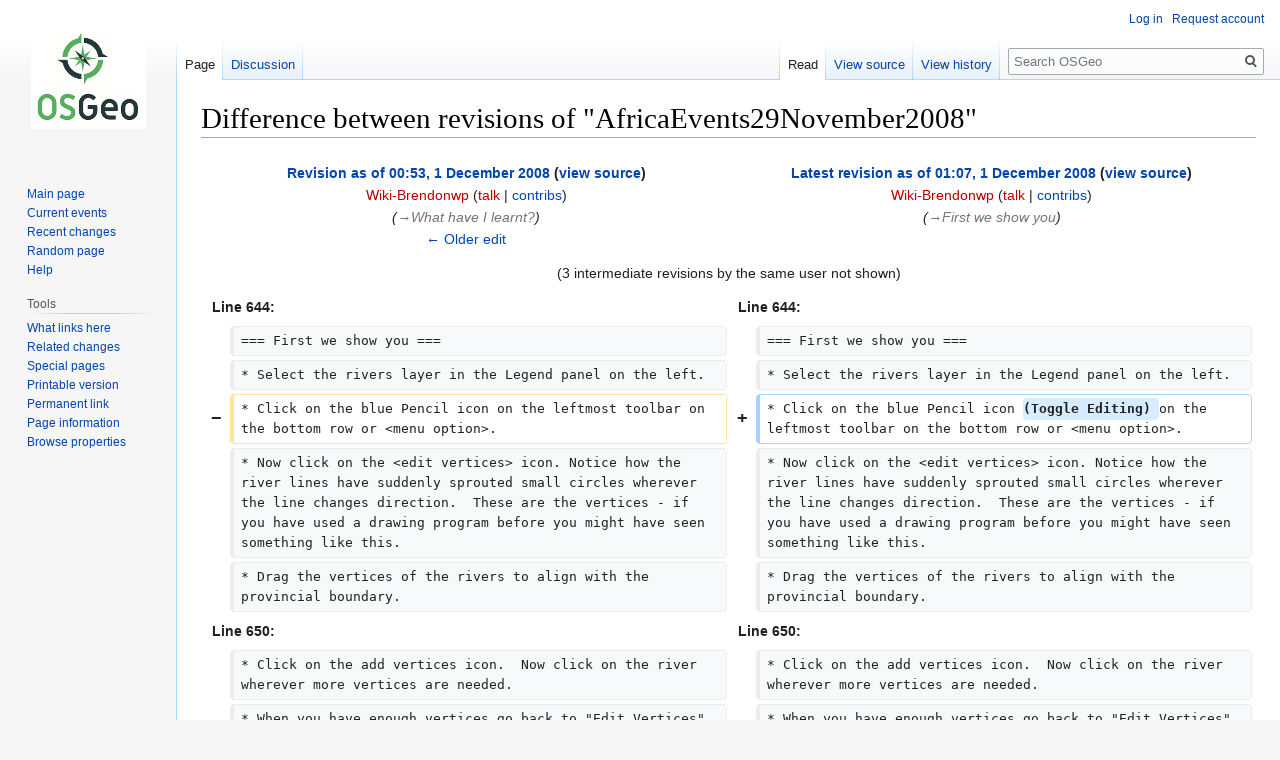

--- FILE ---
content_type: text/html; charset=UTF-8
request_url: https://wiki.osgeo.org/w/index.php?title=AfricaEvents29November2008&diff=32748&oldid=32744
body_size: 39611
content:

<!DOCTYPE html>
<html class="client-nojs" lang="en" dir="ltr">
<head>
<meta charset="UTF-8"/>
<title>Difference between revisions of "AfricaEvents29November2008" - OSGeo</title>
<script>document.documentElement.className="client-js";RLCONF={"wgBreakFrames":!1,"wgSeparatorTransformTable":["",""],"wgDigitTransformTable":["",""],"wgDefaultDateFormat":"dmy","wgMonthNames":["","January","February","March","April","May","June","July","August","September","October","November","December"],"wgRequestId":"86a7ccbc96fd78b9baf0f77a","wgCSPNonce":!1,"wgCanonicalNamespace":"","wgCanonicalSpecialPageName":!1,"wgNamespaceNumber":0,"wgPageName":"AfricaEvents29November2008","wgTitle":"AfricaEvents29November2008","wgCurRevisionId":32748,"wgRevisionId":32748,"wgArticleId":4632,"wgIsArticle":!0,"wgIsRedirect":!1,"wgAction":"view","wgUserName":null,"wgUserGroups":["*"],"wgCategories":["Africa"],"wgPageContentLanguage":"en","wgPageContentModel":"wikitext","wgRelevantPageName":"AfricaEvents29November2008","wgRelevantArticleId":4632,"wgIsProbablyEditable":!1,"wgRelevantPageIsProbablyEditable":!1,"wgRestrictionEdit":[],"wgRestrictionMove":[],"wgPageFormsTargetName":null,
"wgPageFormsAutocompleteValues":[],"wgPageFormsAutocompleteOnAllChars":!1,"wgPageFormsFieldProperties":[],"wgPageFormsCargoFields":[],"wgPageFormsDependentFields":[],"wgPageFormsCalendarValues":[],"wgPageFormsCalendarParams":[],"wgPageFormsCalendarHTML":null,"wgPageFormsGridValues":[],"wgPageFormsGridParams":[],"wgPageFormsContLangYes":null,"wgPageFormsContLangNo":null,"wgPageFormsContLangMonths":[],"wgPageFormsHeightForMinimizingInstances":800,"wgPageFormsShowOnSelect":[],"wgPageFormsScriptPath":"/w/extensions/PageForms","edgValues":null,"wgPageFormsEDSettings":null,"wgAmericanDates":!1,"srfFilteredConfig":null,"egMapsScriptPath":"/w/extensions/Maps/","egMapsDebugJS":!1,"egMapsAvailableServices":["leaflet","googlemaps3"],"egMapsLeafletLayersApiKeys":{"MapBox":"","MapQuestOpen":"","Thunderforest":"","GeoportailFrance":""},"wgDiffOldId":32744,"wgDiffNewId":32748};RLSTATE={"ext.Gravatar.avatar.styles":"ready","site.styles":"ready","noscript":"ready","user.styles":"ready","user":
"ready","user.options":"loading","mediawiki.interface.helpers.styles":"ready","mediawiki.diff.styles":"ready","skins.vector.styles.legacy":"ready","mediawiki.toc.styles":"ready","ext.smw.style":"ready","ext.smw.tooltip.styles":"ready","ext.srf.styles":"ready"};RLPAGEMODULES=["ext.smw.style","ext.smw.tooltips","site","mediawiki.page.startup","mediawiki.page.ready","mediawiki.toc","skins.vector.legacy.js"];</script>
<script>(RLQ=window.RLQ||[]).push(function(){mw.loader.implement("user.options@1hzgi",function($,jQuery,require,module){/*@nomin*/mw.user.tokens.set({"patrolToken":"+\\","watchToken":"+\\","csrfToken":"+\\"});
});});</script>
<link rel="stylesheet" href="/w/load.php?lang=en&amp;modules=ext.smw.style%7Cext.smw.tooltip.styles%7Cext.srf.styles%7Cmediawiki.diff.styles%7Cmediawiki.interface.helpers.styles%7Cmediawiki.toc.styles%7Cskins.vector.styles.legacy&amp;only=styles&amp;skin=vector"/>
<script async="" src="/w/load.php?lang=en&amp;modules=startup&amp;only=scripts&amp;raw=1&amp;skin=vector"></script>
<meta name="ResourceLoaderDynamicStyles" content=""/>
<link rel="stylesheet" href="/w/load.php?lang=en&amp;modules=site.styles&amp;only=styles&amp;skin=vector"/>
<link rel="stylesheet" href="/w/load.php?lang=en&amp;modules=ext.Gravatar.avatar.styles&amp;only=styles&amp;skin=vector&amp;version=r410j"/>
<meta name="generator" content="MediaWiki 1.35.9"/>
<meta name="robots" content="noindex,nofollow"/>
<link rel="alternate" type="application/rdf+xml" title="AfricaEvents29November2008" href="/w/index.php?title=Special:ExportRDF/AfricaEvents29November2008&amp;xmlmime=rdf"/>
<link rel="shortcut icon" href="/w/skins/common/images/favicon.ico"/>
<link rel="search" type="application/opensearchdescription+xml" href="/w/opensearch_desc.php" title="OSGeo (en)"/>
<link rel="EditURI" type="application/rsd+xml" href="//wiki.osgeo.org/w/api.php?action=rsd"/>
<link rel="license" href="http://creativecommons.org/licenses/by-sa/2.5/legalcode"/>
<!--[if lt IE 9]><script src="/w/resources/lib/html5shiv/html5shiv.js"></script><![endif]-->
</head>
<body class="mediawiki ltr sitedir-ltr mw-hide-empty-elt ns-0 ns-subject page-AfricaEvents29November2008 rootpage-AfricaEvents29November2008 skin-vector action-view skin-vector-legacy">
<div id="mw-page-base" class="noprint"></div>
<div id="mw-head-base" class="noprint"></div>
<div id="content" class="mw-body" role="main">
	<a id="top"></a>
	<div id="siteNotice" class="mw-body-content"></div>
	<div class="mw-indicators mw-body-content">
	</div>
	<h1 id="firstHeading" class="firstHeading" lang="en">Difference between revisions of "AfricaEvents29November2008"</h1>
	<div id="bodyContent" class="mw-body-content">
		<div id="siteSub" class="noprint">From OSGeo</div>
		<div id="contentSub"></div>
		<div id="contentSub2"></div>
		
		<div id="jump-to-nav"></div>
		<a class="mw-jump-link" href="#mw-head">Jump to navigation</a>
		<a class="mw-jump-link" href="#searchInput">Jump to search</a>
		<div id="mw-content-text" lang="en" dir="ltr" class="mw-content-ltr"><table class="diff diff-contentalign-left diff-editfont-monospace" data-mw="interface">
				<col class="diff-marker" />
				<col class="diff-content" />
				<col class="diff-marker" />
				<col class="diff-content" />
				<tr class="diff-title" lang="en">
				<td colspan="2" class="diff-otitle"><div id="mw-diff-otitle1"><strong><a href="/w/index.php?title=AfricaEvents29November2008&amp;oldid=32744" title="AfricaEvents29November2008">Revision as of 00:53, 1 December 2008</a> <span class="mw-diff-edit">(<a href="/w/index.php?title=AfricaEvents29November2008&amp;action=edit&amp;oldid=32744" title="AfricaEvents29November2008">view source</a>)</span></strong></div><div id="mw-diff-otitle2"><a href="/w/index.php?title=User:Wiki-Brendonwp&amp;action=edit&amp;redlink=1" class="new mw-userlink" title="User:Wiki-Brendonwp (page does not exist)"><bdi>Wiki-Brendonwp</bdi></a> <span class="mw-usertoollinks">(<a href="/w/index.php?title=User_talk:Wiki-Brendonwp&amp;action=edit&amp;redlink=1" class="new mw-usertoollinks-talk" title="User talk:Wiki-Brendonwp (page does not exist)">talk</a> | <a href="/wiki/Special:Contributions/Wiki-Brendonwp" class="mw-usertoollinks-contribs" title="Special:Contributions/Wiki-Brendonwp">contribs</a>)</span></div><div id="mw-diff-otitle3"> <span class="comment">(<span dir="auto"><span class="autocomment"><a href="#What_have_I_learnt.3F">→‎What have I learnt?</a></span></span>)</span></div><div id="mw-diff-otitle5"></div><div id="mw-diff-otitle4"><a href="/w/index.php?title=AfricaEvents29November2008&amp;diff=prev&amp;oldid=32744" title="AfricaEvents29November2008" id="differences-prevlink">← Older edit</a></div></td>
				<td colspan="2" class="diff-ntitle"><div id="mw-diff-ntitle1"><strong><a href="/w/index.php?title=AfricaEvents29November2008&amp;oldid=32748" title="AfricaEvents29November2008">Latest revision as of 01:07, 1 December 2008</a> <span class="mw-diff-edit">(<a href="/w/index.php?title=AfricaEvents29November2008&amp;action=edit" title="AfricaEvents29November2008">view source</a>)</span> </strong></div><div id="mw-diff-ntitle2"><a href="/w/index.php?title=User:Wiki-Brendonwp&amp;action=edit&amp;redlink=1" class="new mw-userlink" title="User:Wiki-Brendonwp (page does not exist)"><bdi>Wiki-Brendonwp</bdi></a> <span class="mw-usertoollinks">(<a href="/w/index.php?title=User_talk:Wiki-Brendonwp&amp;action=edit&amp;redlink=1" class="new mw-usertoollinks-talk" title="User talk:Wiki-Brendonwp (page does not exist)">talk</a> | <a href="/wiki/Special:Contributions/Wiki-Brendonwp" class="mw-usertoollinks-contribs" title="Special:Contributions/Wiki-Brendonwp">contribs</a>)</span> </div><div id="mw-diff-ntitle3"> <span class="comment">(<span dir="auto"><span class="autocomment"><a href="#First_we_show_you">→‎First we show you</a></span></span>)</span></div><div id="mw-diff-ntitle5"></div><div id="mw-diff-ntitle4"> </div></td>
				</tr><tr><td colspan="4" class="diff-multi" lang="en">(3 intermediate revisions by the same user not shown)</td></tr><tr><td colspan="2" class="diff-lineno" id="mw-diff-left-l644" >Line 644:</td>
<td colspan="2" class="diff-lineno">Line 644:</td></tr>
<tr><td class='diff-marker'> </td><td class='diff-context'><div>=== First we show you ===</div></td><td class='diff-marker'> </td><td class='diff-context'><div>=== First we show you ===</div></td></tr>
<tr><td class='diff-marker'> </td><td class='diff-context'><div>* Select the rivers layer in the Legend panel on the left.</div></td><td class='diff-marker'> </td><td class='diff-context'><div>* Select the rivers layer in the Legend panel on the left.</div></td></tr>
<tr><td class='diff-marker'>−</td><td class='diff-deletedline'><div>* Click on the blue Pencil icon on the leftmost toolbar on the bottom row or &lt;menu option&gt;.   </div></td><td class='diff-marker'>+</td><td class='diff-addedline'><div>* Click on the blue Pencil icon <ins class="diffchange diffchange-inline">(Toggle Editing) </ins>on the leftmost toolbar on the bottom row or &lt;menu option&gt;.   </div></td></tr>
<tr><td class='diff-marker'> </td><td class='diff-context'><div>* Now click on the &lt;edit vertices&gt; icon. Notice how the river lines have suddenly sprouted small circles wherever the line changes direction.  These are the vertices - if you have used a drawing program before you might have seen something like this.  </div></td><td class='diff-marker'> </td><td class='diff-context'><div>* Now click on the &lt;edit vertices&gt; icon. Notice how the river lines have suddenly sprouted small circles wherever the line changes direction.  These are the vertices - if you have used a drawing program before you might have seen something like this.  </div></td></tr>
<tr><td class='diff-marker'> </td><td class='diff-context'><div>* Drag the vertices of the rivers to align with the provincial boundary.</div></td><td class='diff-marker'> </td><td class='diff-context'><div>* Drag the vertices of the rivers to align with the provincial boundary.</div></td></tr>
<tr><td colspan="2" class="diff-lineno" id="mw-diff-left-l650" >Line 650:</td>
<td colspan="2" class="diff-lineno">Line 650:</td></tr>
<tr><td class='diff-marker'> </td><td class='diff-context'><div>* Click on the add vertices icon.  Now click on the river wherever more vertices are needed.   </div></td><td class='diff-marker'> </td><td class='diff-context'><div>* Click on the add vertices icon.  Now click on the river wherever more vertices are needed.   </div></td></tr>
<tr><td class='diff-marker'> </td><td class='diff-context'><div>* When you have enough vertices go back to &quot;Edit Vertices&quot; and move them where they need to be.</div></td><td class='diff-marker'> </td><td class='diff-context'><div>* When you have enough vertices go back to &quot;Edit Vertices&quot; and move them where they need to be.</div></td></tr>
<tr><td class='diff-marker'>−</td><td class='diff-deletedline'><div>* Now save <del class="diffchange diffchange-inline">you </del>changes using <del class="diffchange diffchange-inline">&lt;&gt;</del>.</div></td><td class='diff-marker'>+</td><td class='diff-addedline'><div>* Now save <ins class="diffchange diffchange-inline">your </ins>changes using <ins class="diffchange diffchange-inline">by clicking on &quot;Toggle Editing&quot; and selecting &quot;Save&quot; on the dialog box</ins>.</div></td></tr>
<tr><td class='diff-marker'> </td><td class='diff-context'></td><td class='diff-marker'> </td><td class='diff-context'></td></tr>
<tr><td class='diff-marker'> </td><td class='diff-context'><div>=== Now You Try! ===</div></td><td class='diff-marker'> </td><td class='diff-context'><div>=== Now You Try! ===</div></td></tr>
<tr><td class='diff-marker'>−</td><td class='diff-deletedline'><div>Go to Gauteng and bring up the JPEG map sheets behind the roads.  Have a look at the roads and notice where the vectors are not aligned with the base map.  Use the <del class="diffchange diffchange-inline">edit features </del>to correct the roads vectors.</div></td><td class='diff-marker'>+</td><td class='diff-addedline'><div>Go to Gauteng and bring up the JPEG map sheets behind the roads.  Have a look at the roads and notice where the vectors are not aligned with the base map.  Use the <ins class="diffchange diffchange-inline">skills you have used </ins>to correct the roads vectors. <ins class="diffchange diffchange-inline"> Try other tools like Split Features, Move Features and other to see what they do.  </ins></div></td></tr>
<tr><td class='diff-marker'> </td><td class='diff-context'></td><td class='diff-marker'> </td><td class='diff-context'></td></tr>
<tr><td class='diff-marker'> </td><td class='diff-context'><div>Then look at the rivers and provincial boundaries again.  See if you can find another place where the two are not aligned.  Experiment with the Snapping Options under Project Properties.  Use the Measure Length tool to decide on reasonable initial tolerance values.</div></td><td class='diff-marker'> </td><td class='diff-context'><div>Then look at the rivers and provincial boundaries again.  See if you can find another place where the two are not aligned.  Experiment with the Snapping Options under Project Properties.  Use the Measure Length tool to decide on reasonable initial tolerance values.</div></td></tr>
<tr><td class='diff-marker'> </td><td class='diff-context'></td><td class='diff-marker'> </td><td class='diff-context'></td></tr>
<tr><td class='diff-marker'> </td><td class='diff-context'><div>=== What have I learned? ===</div></td><td class='diff-marker'> </td><td class='diff-context'><div>=== What have I learned? ===</div></td></tr>
<tr><td class='diff-marker'>−</td><td class='diff-deletedline'><div> </div></td><td class='diff-marker'>+</td><td class='diff-addedline'><div><ins class="diffchange diffchange-inline">You have now learned how to edit vector data in QGIS using the edit toolbar.  Editing data may not be as immediately rewarding as setting up a map onscreen or for printing, but it is important to be able to do this to get rid of errors that will spoil all the effort put into drawing up an impressive map!</ins></div></td></tr>
<tr><td class='diff-marker'> </td><td class='diff-context'></td><td class='diff-marker'> </td><td class='diff-context'></td></tr>
<tr><td class='diff-marker'> </td><td class='diff-context'><div>[[Category:Africa]]</div></td><td class='diff-marker'> </td><td class='diff-context'><div>[[Category:Africa]]</div></td></tr>
</table><hr class='diff-hr' id='mw-oldid' />
		<h2 class='diff-currentversion-title'>Latest revision as of 01:07, 1 December 2008</h2>
<div class="mw-parser-output"><p>...back to <a href="/wiki/Africa_Local_Chapter" title="Africa Local Chapter">Africa_Local_Chapter</a>
</p>
<div id="toc" class="toc" role="navigation" aria-labelledby="mw-toc-heading"><input type="checkbox" role="button" id="toctogglecheckbox" class="toctogglecheckbox" style="display:none" /><div class="toctitle" lang="en" dir="ltr"><h2 id="mw-toc-heading">Contents</h2><span class="toctogglespan"><label class="toctogglelabel" for="toctogglecheckbox"></label></span></div>
<ul>
<li class="toclevel-1 tocsection-1"><a href="#What.3F"><span class="tocnumber">1</span> <span class="toctext">What?</span></a></li>
<li class="toclevel-1 tocsection-2"><a href="#How_Much.3F"><span class="tocnumber">2</span> <span class="toctext">How Much?</span></a></li>
<li class="toclevel-1 tocsection-3"><a href="#Where.3F"><span class="tocnumber">3</span> <span class="toctext">Where?</span></a></li>
<li class="toclevel-1 tocsection-4"><a href="#When.3F"><span class="tocnumber">4</span> <span class="toctext">When?</span></a></li>
<li class="toclevel-1 tocsection-5"><a href="#Who"><span class="tocnumber">5</span> <span class="toctext">Who</span></a></li>
<li class="toclevel-1 tocsection-6"><a href="#RSVP"><span class="tocnumber">6</span> <span class="toctext">RSVP</span></a></li>
<li class="toclevel-1 tocsection-7"><a href="#QGIS_Bug_Party"><span class="tocnumber">7</span> <span class="toctext">QGIS Bug Party</span></a></li>
<li class="toclevel-1 tocsection-8"><a href="#Programme_in_a_nutshell"><span class="tocnumber">8</span> <span class="toctext">Programme in a nutshell</span></a></li>
<li class="toclevel-1 tocsection-9"><a href="#Workshop_Notes"><span class="tocnumber">9</span> <span class="toctext">Workshop Notes</span></a>
<ul>
<li class="toclevel-2 tocsection-10"><a href="#Welcome.2C_introductions_and_overview"><span class="tocnumber">9.1</span> <span class="toctext">Welcome, introductions and overview</span></a></li>
<li class="toclevel-2 tocsection-11"><a href="#Lets_make_a_map_-_First_steps_with_QGIS"><span class="tocnumber">9.2</span> <span class="toctext">Lets make a map - First steps with QGIS</span></a>
<ul>
<li class="toclevel-3 tocsection-12"><a href="#First_we_show_you"><span class="tocnumber">9.2.1</span> <span class="toctext">First we show you</span></a></li>
<li class="toclevel-3 tocsection-13"><a href="#Now_you_try.21"><span class="tocnumber">9.2.2</span> <span class="toctext">Now you try!</span></a></li>
<li class="toclevel-3 tocsection-14"><a href="#What_have_I_learned.3F"><span class="tocnumber">9.2.3</span> <span class="toctext">What have I learned?</span></a></li>
</ul>
</li>
<li class="toclevel-2 tocsection-15"><a href="#More_on_QGIS_Mapping"><span class="tocnumber">9.3</span> <span class="toctext">More on QGIS Mapping</span></a>
<ul>
<li class="toclevel-3 tocsection-16"><a href="#First_we_show_you_2"><span class="tocnumber">9.3.1</span> <span class="toctext">First we show you</span></a></li>
<li class="toclevel-3 tocsection-17"><a href="#Now_you_try.21_2"><span class="tocnumber">9.3.2</span> <span class="toctext">Now you try!</span></a></li>
<li class="toclevel-3 tocsection-18"><a href="#What_have_I_learned.3F_2"><span class="tocnumber">9.3.3</span> <span class="toctext">What have I learned?</span></a></li>
</ul>
</li>
<li class="toclevel-2 tocsection-19"><a href="#Shapefiles_shmapefiles....real_.28wo.29men_store_their_data_in_PostGIS"><span class="tocnumber">9.4</span> <span class="toctext">Shapefiles shmapefiles....real (wo)men store their data in PostGIS</span></a>
<ul>
<li class="toclevel-3 tocsection-20"><a href="#First_we_show_you_3"><span class="tocnumber">9.4.1</span> <span class="toctext">First we show you</span></a></li>
<li class="toclevel-3 tocsection-21"><a href="#Now_you_try.21_3"><span class="tocnumber">9.4.2</span> <span class="toctext">Now you try!</span></a></li>
<li class="toclevel-3 tocsection-22"><a href="#Super_duper_advanced"><span class="tocnumber">9.4.3</span> <span class="toctext">Super duper advanced</span></a></li>
<li class="toclevel-3 tocsection-23"><a href="#What_have_I_learnt.3F"><span class="tocnumber">9.4.4</span> <span class="toctext">What have I learnt?</span></a></li>
</ul>
</li>
<li class="toclevel-2 tocsection-24"><a href="#Using_PostGIS_data_from_QGIS"><span class="tocnumber">9.5</span> <span class="toctext">Using PostGIS data from QGIS</span></a>
<ul>
<li class="toclevel-3 tocsection-25"><a href="#First_we_show_you_4"><span class="tocnumber">9.5.1</span> <span class="toctext">First we show you</span></a></li>
<li class="toclevel-3 tocsection-26"><a href="#Now_you_try.21_4"><span class="tocnumber">9.5.2</span> <span class="toctext">Now you try!</span></a></li>
<li class="toclevel-3 tocsection-27"><a href="#What_have_I_learnt.3F_2"><span class="tocnumber">9.5.3</span> <span class="toctext">What have I learnt?</span></a></li>
</ul>
</li>
<li class="toclevel-2 tocsection-28"><a href="#More_on_PostGIS_Data_in_QGIS"><span class="tocnumber">9.6</span> <span class="toctext">More on PostGIS Data in QGIS</span></a>
<ul>
<li class="toclevel-3 tocsection-29"><a href="#First_we_show_you_5"><span class="tocnumber">9.6.1</span> <span class="toctext">First we show you</span></a></li>
<li class="toclevel-3 tocsection-30"><a href="#Now_you_try"><span class="tocnumber">9.6.2</span> <span class="toctext">Now you try</span></a></li>
<li class="toclevel-3 tocsection-31"><a href="#What_I_have_learnt"><span class="tocnumber">9.6.3</span> <span class="toctext">What I have learnt</span></a></li>
</ul>
</li>
<li class="toclevel-2 tocsection-32"><a href="#The_Zen_of_PostGIS_-_not_just_a_pretty_place_to_store_data.21"><span class="tocnumber">9.7</span> <span class="toctext">The Zen of PostGIS - not just a pretty place to store data!</span></a>
<ul>
<li class="toclevel-3 tocsection-33"><a href="#First_we_show_you_6"><span class="tocnumber">9.7.1</span> <span class="toctext">First we show you</span></a></li>
<li class="toclevel-3 tocsection-34"><a href="#Now_you_try.21_5"><span class="tocnumber">9.7.2</span> <span class="toctext">Now you try!</span></a></li>
<li class="toclevel-3 tocsection-35"><a href="#What_have_I_learned.3F_3"><span class="tocnumber">9.7.3</span> <span class="toctext">What have I learned?</span></a></li>
</ul>
</li>
<li class="toclevel-2 tocsection-36"><a href="#uDig"><span class="tocnumber">9.8</span> <span class="toctext">uDig</span></a>
<ul>
<li class="toclevel-3 tocsection-37"><a href="#First_we_show_you_7"><span class="tocnumber">9.8.1</span> <span class="toctext">First we show you</span></a></li>
<li class="toclevel-3 tocsection-38"><a href="#Now_you_try.21_6"><span class="tocnumber">9.8.2</span> <span class="toctext">Now you try!</span></a></li>
<li class="toclevel-3 tocsection-39"><a href="#What_have_I_learned.3F_4"><span class="tocnumber">9.8.3</span> <span class="toctext">What have I learned?</span></a></li>
</ul>
</li>
<li class="toclevel-2 tocsection-40"><a href="#GeoServer"><span class="tocnumber">9.9</span> <span class="toctext">GeoServer</span></a>
<ul>
<li class="toclevel-3 tocsection-41"><a href="#First_we_show_you_8"><span class="tocnumber">9.9.1</span> <span class="toctext">First we show you</span></a></li>
<li class="toclevel-3 tocsection-42"><a href="#Now_you_try.21_7"><span class="tocnumber">9.9.2</span> <span class="toctext">Now you try!</span></a></li>
<li class="toclevel-3 tocsection-43"><a href="#What_have_I_learned.3F_5"><span class="tocnumber">9.9.3</span> <span class="toctext">What have I learned?</span></a></li>
</ul>
</li>
<li class="toclevel-2 tocsection-44"><a href="#More_Advanced_QGIS_Use"><span class="tocnumber">9.10</span> <span class="toctext">More Advanced QGIS Use</span></a>
<ul>
<li class="toclevel-3 tocsection-45"><a href="#Quick_Qml_with_QGIS"><span class="tocnumber">9.10.1</span> <span class="toctext"><i>Quick Qml with QGIS</i></span></a></li>
<li class="toclevel-3 tocsection-46"><a href="#First_we_show_you_9"><span class="tocnumber">9.10.2</span> <span class="toctext">First we show you</span></a></li>
<li class="toclevel-3 tocsection-47"><a href="#Now_you_try.21_8"><span class="tocnumber">9.10.3</span> <span class="toctext">Now you try!</span></a></li>
<li class="toclevel-3 tocsection-48"><a href="#What_have_I_learned.3F_6"><span class="tocnumber">9.10.4</span> <span class="toctext">What have I learned?</span></a></li>
<li class="toclevel-3 tocsection-49"><a href="#Setting_Projections"><span class="tocnumber">9.10.5</span> <span class="toctext"><i>Setting Projections</i></span></a></li>
<li class="toclevel-3 tocsection-50"><a href="#First_we_show_you_10"><span class="tocnumber">9.10.6</span> <span class="toctext">First we show you</span></a></li>
<li class="toclevel-3 tocsection-51"><a href="#Now_You_Try.21_9"><span class="tocnumber">9.10.7</span> <span class="toctext">Now You Try!</span></a></li>
<li class="toclevel-3 tocsection-52"><a href="#What_have_I_learned.3F_7"><span class="tocnumber">9.10.8</span> <span class="toctext">What have I learned?</span></a></li>
<li class="toclevel-3 tocsection-53"><a href="#Editing_Vector_Data"><span class="tocnumber">9.10.9</span> <span class="toctext"><i>Editing Vector Data</i></span></a></li>
<li class="toclevel-3 tocsection-54"><a href="#First_we_show_you_11"><span class="tocnumber">9.10.10</span> <span class="toctext">First we show you</span></a></li>
<li class="toclevel-3 tocsection-55"><a href="#Now_You_Try.21_10"><span class="tocnumber">9.10.11</span> <span class="toctext">Now You Try!</span></a></li>
<li class="toclevel-3 tocsection-56"><a href="#What_have_I_learned.3F_8"><span class="tocnumber">9.10.12</span> <span class="toctext">What have I learned?</span></a></li>
</ul>
</li>
</ul>
</li>
</ul>
</div>

<h1><span id="What?"></span><span class="mw-headline" id="What.3F">What?</span></h1>
<p>Our first OSGeo local chapter meet up! We will chew the cud, show you some cool stuff and start to get people familiar with the brilliant FOSS GeoSpatial products out there!
</p><p>We'll go through installing some software and getting it to a point where you can have fun with it. 
</p>
<h1><span id="How_Much?"></span><span class="mw-headline" id="How_Much.3F">How Much?</span></h1>
<p>There will be a door charge of R50 to cover costs &amp; refreshments. That and an open mind are all you need to bring. If you're staying for the QGIS session in the afternoon you can bring your laptop (Windows, Linux or Mac!)
</p>
<h1><span id="Where?"></span><span class="mw-headline" id="Where.3F">Where?</span></h1>
<pre>St Davids Marist Inanda College
36 Rivonia Rd
Inanda
Sandton
</pre>
<p><a rel="nofollow" class="external text" href="http://www.stdavids.co.za/about_directions.asp">Map and Directions</a>
</p><p>NB: We'll be in the Prep School computer lab.
</p>
<h1><span id="When?"></span><span class="mw-headline" id="When.3F">When?</span></h1>
<ul><li>November 29th</li>
<li>Presentation and workshop segment: 9am to 12pm</li>
<li>QGIS Bug Party! 12h30 onwards</li></ul>
<h1><span class="mw-headline" id="Who">Who</span></h1>
<p>Your friendly presenters for the day will be:
</p>
<ul><li><b>Tim Sutton</b> (tim at linfiniti.com) - QGIS hacker and FOSS GIS junkie extraordinaire. Tim eats Weetbix for breakfast because it sounds like Linux. He once rewrote Nkosi Sikelela in C++ because he was feeling patriotic.</li>
<li><b>Graeme McFerren</b> - (graeme.mcferren at gmail.com) - GIS researcher and FOSS4G user. Mmm, aspire to be like Tim then.</li>
<li><b>Gavin Fleming</b> (gavinjfleming at gmail dot com) - I enjoy my daily FOSS4G fix and telling people how great it was. I'm a 'geoinformation scientist' at Mintek and love to see cutting edge and useful geospatial applications emerging.</li>
<li><b>Brendon Wolff-Piggott</b> - (brendon at integratedgeodata.co.za) - Water resources consultant and FOSS GIS enthusiast.  I wish there were more hours in the day to keep up with FOSS4G!</li></ul>
<h1><span class="mw-headline" id="RSVP">RSVP</span></h1>
<p>Let gavinjfleming at gmail dot com know if you're coming as numbers are limited. 
</p><p><br />
</p>
<h1><span class="mw-headline" id="QGIS_Bug_Party">QGIS Bug Party</span></h1>
<p>As a preview release there are still various bugs that need resolving and various elements (e.g. translation) that may be incomplete. On Saturday the 29th in Johannesburg, South Africa, members from the Africa OSGeo chapter will be holding a QGIS Bug Hunt Party. We would like to invite people from around the world to virtually participate. Each person attending will get a free copy of QGIS 1.0.0 Preview 2 absolutely free of charge! Sorry no shrink wrap copies available. Preview 2 is the second in a series of preview releases we are making before we release the Stable QGIS 1.0.0 with long term support. 
We are going to great lengths to polish up QGIS 1.0 for you (inside and out) and we really appreciate all the feedback we have received thus far. Its virtually impossible to ship any software completely bug free, but with your help we can add just a little more shine to the polish! We need your help to:
</p>
<ul><li>test on different machine configurations (bring your laptops!)</li>
<li>validate existing bugs on each platform</li>
<li>mark bugs that can no longer be replicated as ready for closure</li>
<li>create new tickets for bugs that have not been reported yet (please search first to avoid posting duplicates!)</li>
<li>mark bugs that are duplicates</li>
<li>provide additional diagnostics so that developers can replicate issues</li></ul>
<p>The idea is not to try to *fix* the bugs, but rather to do a QA session on the bugs in the bug tracker. In the process you will learn how to interact with an Open Source project the Right Way i.e. filing good quality bug reports.
</p><p>I will start off with a simple show and tell covering:
</p>
<ul><li>where to find the QGIS (and other OSGeo projects bug tracking sites)</li>
<li>creating an account so you can file non-anonymous bugs and feedback on any OSGeo project bug tracker</li>
<li>how the bug tracking system works - what the various input fields in the QGIS tracker mean</li></ul>
<p>The approach will be to start by going through any bugs that have not been revised recently, adding additional status information. If you think the bug is fixed, add a comment:
</p><p><b>Works for me now, recommend closure, &lt;Your Name&gt;</b>
</p><p>If you can replicate the bug, add a comment like:
</p><p><b>Can replicate, OS: Ubuntu 8.10, QGIS Preview 2, &lt;Your Name&gt;</b>
</p><p>Use your initiative to deal with tickets that don't fit into the categories above, following a similar approach.
</p><p><br />
After that I will turn you loose on the queue and a shiny copy of QGIS preview 2 and let you have at it. Party is over when the last man falls asleep at the keyboard! Ok probably we will finish at between 4:30pm and 5pm if my wife has anything to do with it!
</p><p><br />
We look forward to seeing you at the QGIS Bug Party!!!
</p><p><br />
</p>
<h1><span class="mw-headline" id="Programme_in_a_nutshell">Programme in a nutshell</span></h1>
<ul><li>Be there in time for a 9am start</li>
<li>Morning session: Introducing QGIS, PostGIS, GeoServer, uDig</li>
<li>Afternoon session: QGIS Bug Party</li></ul>
<p>Note: There will be frequent rest breaks and lots of time to ask questions!
</p><p><b>1. Welcome, Introduction and Overview: Starting up (5 minutes)</b>
</p><p>What am I looking at here? What do I need to do to get started?
</p><p><b>2. QGIS: Opening and viewing spatial data. Your first map. (15 minutes)</b>
</p><p>What can I look at? How do I set up a simple map?  Toolbars and Plug-ins. 
</p><p><b>3. PostGIS: Why use PostGIS? Simple example of loading data. (15 minutes)</b>
</p><p>Why use a spatial database? What does one look like? How do I populate a spatial database and where does my data live?
</p><p><b>4. QGIS: Looking at PostGIS data from QGIS.  (15 minutes)</b>
</p><p>View a PostGIS database from QGIS.  Setting up data definitions for PostGIS sources.  Loading data into PostGIS with the Spit Loader (no, please don't touch the screen!)
</p><p><b>5. PostGIS: More than a place to dump data... (15 minutes)</b>
</p><p>PostGIS is not just good for storing data, one can manipulate it too! GIS can be done inside the database, which is rather nice when you think about it.
</p><p><b>6. uDig: Why uDig?  GIS and the Web.  (15 minutes)</b>
</p><p>Getting GIS data ready for presentation on the Web! Editing SLDs.
</p><p><b>7. GeoServer: Tell everyone about it!  (15 minutes)</b>
</p><p>Displaying GIS data on the web.  Grouped WMS.  Scale-dependent rendering.
</p><p><b>8. And more QGIS.</b>
</p><p>Detail on symbology.  Topological editing. QML, SPD and Openlayers.  (15 minutes)
</p><p><b>9. Show off session</b>
</p><p>Here we can do some whizz bang demo stuff that we don't have time to do in  workshop format but that will give you some hints as to what else can be achieved.
</p><p><b>10. General</b>
</p><p>Questions and answers.  What you can do next.  Resources.  Possibly some in-depth examples based on frequent questions.  What would you like to see at future workshops?
</p><p><b>11. Your assessment of the workshop</b>
</p><p>Tell us what you thought!
</p>
<h1><span class="mw-headline" id="Workshop_Notes">Workshop Notes</span></h1>
<h2><span id="Welcome,_introductions_and_overview"></span><span class="mw-headline" id="Welcome.2C_introductions_and_overview">Welcome, introductions and overview</span></h2>
<h2><span class="mw-headline" id="Lets_make_a_map_-_First_steps_with_QGIS">Lets make a map - First steps with QGIS</span></h2>
<h3><span class="mw-headline" id="First_we_show_you">First we show you</span></h3>
<ul><li>Open QGIS using the icon on the top Gnome Panel</li>
<li>From the Layer menu, select <b>Add Vector Layer</b></li></ul>
<pre> Layer -&gt; Add Vector Layer
</pre>
<ul><li>A dialog box will appear</li>
<li>Navigate to</li></ul>
<pre> /home/workshop/gisdata/za/brits/SAExplorer/
</pre>
<ul><li>Add the following layer&#160;:</li></ul>
<pre> Provinces.shp
</pre>
<ul><li>Experiment with the <b>map navigation toolbar</b> to zoom in / out, pan, select etc features.</li>
<li>Open the <b>Layer properties dialog</b>. There are several ways you can do this:</li></ul>
<pre> 1) Select the layer in the legend and then from the menu do Layer -&gt; Properties
 or
 2) Right click on the layer in the legend and choose Properties from the context menu
 or
 3) Double click on the layer in the legend
</pre>
<ul><li>Familiarise yourself with the various panels in the vector properties dialog.</li>
<li>Select the <b>Symbology</b> tab (second from the left)</li>
<li>From the <b>Style Options</b> panel, choose a pleasing <b>fill colour</b> for the provinces then</li></ul>
<pre> Click OK
</pre>
<p>Or you can:
</p>
<ul><li>Select the <b>Legend Type</b> as <i>Unique Value</i>.</li>
<li>Set the <b>Classification field</b> to <i>PROVNAME</i></li>
<li>Click on the <b>Classify</b> button to set <b>different colours for each province</b>.</li></ul>
<pre> Click OK
</pre>
<h3><span id="Now_you_try!"></span><span class="mw-headline" id="Now_you_try.21">Now you try!</span></h3>
<p><b>Add</b> the following layers (also from the /home/workshop/gisdata/za/brits/SAExplorer/ directory)
</p>
<pre> Transport_NationalRoads.shp
 Transport_Railways.shp
 RSATowns.shp
 Dams.shp

</pre>
<p><b>Zoom and pan</b> around a little to explore your data<b></b>
<b>Symbolise</b> each layer with an appropriate colour to make the most awe inspiring map.
</p><p>Activate the <b>Identify features</b> icon on the middle toolbar to identify the attribute values associated with a spatial feature for the layer highlighted in the Legend Box.
</p><p>Activate the <b>Select Features</b> icon next to Identify Features to select one or more features.  
</p><p>Open the attribute table to view all feature attributes. Note that selected features will have highlighted rows in the attribute table.  You can do this using the neighbouring <b>Open Attribute Table</b> icon, or by selecting the Open Attribute Table option on the context menu for the layer in the legend using right-click on the mouse.
</p><p>You can also select rows in the attribute table by:
</p>
<ul><li>Left-clicking on the desired rows.</li>
<li>Using the <b>Search</b> box at the bottom-left of the form.</li>
<li>Selecting the <b>Advanced</b> button and opening the <b>Search Query Builder</b>.</li></ul>
<p>Save your project using 
</p>
<pre>File -&gt; Save
</pre>
<p>And put it into
</p>
<pre>/home/workshop/gisdata/brits.qgs
</pre>
<h3><span id="What_have_I_learned?"></span><span class="mw-headline" id="What_have_I_learned.3F">What have I learned?</span></h3>
<p>In ten minutes you now know how to <b>add vector layers</b> into QGIS, <b>pan and zoom</b> to navigate the map, and set the colour of vectors using the <b>Single Symbol</b> or <b>Unique Values</b> options in the <b>Layer Properties</b>.
</p><p>You have also learnt how to use the interactive <b>Identify</b> and <b>Select</b> functions, <b>opened attribute tables</b> and found out how to <b>search</b> them.
</p>
<h2><span class="mw-headline" id="More_on_QGIS_Mapping">More on QGIS Mapping</span></h2>
<h3><span class="mw-headline" id="First_we_show_you_2">First we show you</span></h3>
<p>Add the vector layer <b>Education_Schools2000.shp</b> from the SAExplorer directory.  Notice how dense the points are!
</p>
<ul><li>Right-click on the schools layer in the Legend frame.</li>
<li>Select <b>Properties</b></li>
<li>Select the <b>General tab</b></li>
<li>Check <b>Use scale dependent rendering</b></li>
<li>Set the maximum field to 1000000</li></ul>
<ul><li>Zoom out to view the whole country.    <b>Notice that the schools no longer appear on the map!</b></li>
<li>Now start zooming in, keeping an eye on the scale shown in the <b>scale box</b> at the bottom of the screen.</li></ul>
<pre>Notice how the schools points reappear when the scale decreases below 1:1000000

</pre>
<ul><li>From the Layer menu, select <b>Add Raster Layer</b></li></ul>
<pre> Layer -&gt; Add Raster Layer
</pre>
<ul><li>A dialog box will appear</li>
<li>Navigate to</li></ul>
<pre> /home/workshop/gisdata/za/gauteng/
</pre>
<ul><li>Add the following layer&#160;:</li></ul>
<pre>SOU-8_satellite.tif
</pre>
<p>Notice that the image is largely in shades of greyish-brown, but that a dam can be seen towards the bottom of the image. 
</p>
<ul><li>Open the Properties for the raster layer, in a similar way to that used for vector layers.</li></ul>
<pre>Layer -&gt; Properties
</pre>
<ul><li>Select the <b>Transparency</b> tab.</li>
<li>Using the slider, set transparency to 25%</li>
<li>Click OK</li></ul>
<p>Notice how the you can now see the vector layers behind the satellite image.
</p>
<h3><span id="Now_you_try!_2"></span><span class="mw-headline" id="Now_you_try.21_2">Now you try!</span></h3>
<p>If you have not already done so, add the vector layers Transport_NationalRoads.shp and Transport_Mainroads.shp from /home/workshop/gisdata/za/brits/SAExplorer.
Set scale-dependent rendering so that the national roads display at all scales, while the main roads are only shown when you are zoomed in. 
</p><p>Go to the satellite image properties, Symbology tab.  Try the different "Render as" options.  Then when you have found the one that suits you, have a look at the "Contast Enhancement" options.  Compare "No Stretch" and "Stretch to MinMax".  
</p><p>Try "Render as Single Band Grey".  Set the "Custom min/max values" radio button.  Change the Min and Max values.  Go to "Contract Enhancement" again and set it to "Stretch and Clip to MinMax", and see the effect.
</p><p>Add raster images of 1: 50 000 map sheets from " /home/workshop/gisdata/za/brits/toposheet images" 
You will need to set the Files of Type box to <b>JPEG JFIF</b> to see them, before you can select them.
Set their transparency to a value that allows you to see the vector features behind them.  Zoom in and look at how the vector features and image features match (or not!).
</p><p>Notice how you can zoom right in to vector data, and a point remains a point and a line remains a line.  When you zoom in to the satellite image it rapidly appears "blocky" compared to the 50 000 map sheets. Zoom in enough and even the map sheet raster blocks can be seen.  This is a basic difference between vector and raster data.
</p>
<h3><span id="What_have_I_learned?_2"></span><span class="mw-headline" id="What_have_I_learned.3F_2">What have I learned?</span></h3>
<p>You have learnt to set scale-dependent rendering so that data sets are displayed at appropriate scales, how to add raster data and set raster display options.
</p>
<h2><span id="Shapefiles_shmapefiles....real_(wo)men_store_their_data_in_PostGIS"></span><span class="mw-headline" id="Shapefiles_shmapefiles....real_.28wo.29men_store_their_data_in_PostGIS">Shapefiles shmapefiles....real (wo)men store their data in PostGIS</span></h2>
<h3><span class="mw-headline" id="First_we_show_you_3">First we show you</span></h3>
<ul><li><b>Create</b> a new PostgreSQL database. To do this, open the terminal application (icon to the right of Firefox icon on the top menu bar). Now at the prompt type the following command:</li></ul>
<pre> createdb workshop
</pre>
<ul><li><b>Verify</b> your database exists (once again type this into the terminal)</li></ul>
<pre> psql -l
</pre>
<ul><li>You should see something like this:</li></ul>
<pre>workshop@heron:~$ psql -l
       List of databases
  Name    |  Owner   | Encoding 
-----------+----------+----------
postgres  | postgres | UTF8
template0 | postgres | UTF8
template1 | postgres | UTF8
workshop  | workshop | UTF8
(4 rows)
</pre>
<ul><li>away from the terminal for a while - lets look at what a non-spatial, vanilla PostgreSQL database looks like. Open pgAdmin 3  (the icon with a blue elephant face)</li>
<li>Double-click on the icon that has a red cross next to some text "gis (localhost:5432)" and press OK if another screen comes up. The database cluster called gis expands and you should see two databases: 'postgres' and 'workshop'. Expand workshop -&gt; Schemas -&gt; public</li></ul>
<p>Specifically, let us look at Functions and Tables - don't look to deeply, this is just to show the differences after PostGIS is installed on the database (you will see later). Specifically, there is nothing in the db at the moment. So minimise pgAdmin and lets crack on with getting some data in!
</p>
<ul><li>Install the PostGIS spatial data extensions (again from the terminal).</li></ul>
<p><b>Hint</b> copy and paste these from the IRC channel or the wiki page!
</p>
<pre>createlang plpgsql workshop
psql workshop &lt; /usr/share/postgresql-8.3-postgis/lwpostgis.sql
psql workshop &lt; /usr/share/postgresql-8.3-postgis/spatial_ref_sys.sql
</pre>
<ul><li>Yegads! What did I just do? Firstly, you installed the <b>plpgsql</b> procedural language extensions into your PostgreSQL database. Then you ran two sql scripts which create the <b>PostGIS</b> spatial extensions to your database. You only need to do this <b>once</b> when you create a new spatial database, so don't worry about remembering those commands off by heart.</li>
<li>Lets upload a shapefile into the database....once more into the black hole (terminal window).</li></ul>
<pre>cd /home/workshop/gisdata/za/brits/SAExplorer
shp2pgsql -I -s 4326 Dams.shp dams | psql -d workshop
</pre>
<ul><li>Erk! What does that all mean? Lets break it down:</li></ul>
<pre>cd /home/workshop/gisdata/za/brits/SAExplorer - go to our data directory
shp2pgsql - an application that loads shapefiles into a PostGIS database
-I - an option to shp2pgsql telling it to create a spatial index
-s - the coordinate reference system to use, expressed as an EPSG number. 4326 is the same as Lat/Long WGS84
Dams.shp - the filename of the shapefile to load
dams - the table name that the data should be loaded into
| psql workshop - send the results of the shp2pgsql into the psql application, workshop database
</pre>
<p><br />
</p>
<ul><li>Lets take a peek inside our database now and see what we have - back to pgAdmin, click on the 'workshop' database icon and then refresh it (red/green circular arrows icon).</li></ul>
<p>Three major things to look at:
</p>
<pre>Hundreds of Functions for working with spatial data: 
* geometry constructors, 
* spatial predicates, 
* geometry editors, 
* geometry aggregators, 
* geometry accessors, 
* measurements, 
* linear referencing
* and outputting  of spatial data. 

2 important meta-tables: (expand the Tables object)
* geometry_columns (for describing the different spatial datasets) - right-click -&gt; 
* and spatial_ref_sys(a list of projections/coordinate systems and different representations thereof)
</pre>
<pre>A 'dams' table which, when expanded should show a bunch of Columns, Constraints (e.g. Primary Key), Indexes, Rules and Triggers. 
* Note the geometry type of column 'the_geom'. 
* Also note the spatial index present - this allows for optimal retrieval of data based on the spatial properties of the data.
</pre>
<h3><span id="Now_you_try!_3"></span><span class="mw-headline" id="Now_you_try.21_3">Now you try!</span></h3>
<p><b>Load</b> the following layers (also from the /home/workshop/gisdata/za/brits/SAExplorer/ directory)
</p>
<pre>Hydrology_DWAFRivers.shp -&gt; call the table 'rivers'
Transport_Mainroads.shp -&gt; call the table 'roads'
ProvincialBoundary.shp -&gt; call the table 'provinces'
</pre>
<p>And to show that this can scale a bit, let us load in the background a dataset of over 350 000 points (which we will use a bit later)
</p>
<pre>* cd /home/workshop/gisdata/za/fire/modis_af/
* shp2pgsql -I -s 4326 modis_af.shp fires | psql -d workshop  &amp;&gt; /dev/null (puts output into background)
* shp2pgsql -I -s -D 4326 modis_af.shp fires | psql -d workshop (simpler and faster)
</pre>
<h3><span class="mw-headline" id="Super_duper_advanced">Super duper advanced</span></h3>
<p>What if I want to load a batch of shapefiles in a directory in 1 go? Try this nifty bash script one liner!
</p>
<pre>for FILE in `ls *.shp`; do TABLE=`echo $FILE | sed 's/\.shp//g'`; echo $TABLE;shp2pgsql -I -s 4326 $FILE $TABLE | psql -d workshop; done
</pre>
<p><br />
This takes a while so lets move on.
</p>
<h3><span id="What_have_I_learnt?"></span><span class="mw-headline" id="What_have_I_learnt.3F">What have I learnt?</span></h3>
<ul><li>PostgreSQL is an enterprise-ready relational database management system - and it's Free and Open Source Software</li>
<li>You can create a new database using the <b>createdb</b> command.</li>
<li><b>PostGIS</b> is a add-on to PostgreSQL that lets you store spatial data and carry out spatial analysis within the database.</li>
<li>In order to set up PostGIS you need to run a couple of SQL scripts</li>
<li><b>shp2pgsql</b> is a command line application that lets you load shapefiles into your spatial datastore</li></ul>
<h2><span class="mw-headline" id="Using_PostGIS_data_from_QGIS">Using PostGIS data from QGIS</span></h2>
<h3><span class="mw-headline" id="First_we_show_you_4">First we show you</span></h3>
<p>Once your data is in PostGIS, its easy to share across your organisation. Because it's in a database you get row level locking (instead of file locking in a shapefile), so many users can be editing and viewing data at the same time. There are many clients that let you visualise your PostGIS data..lets take a look at how we do it in QGIS.
</p>
<ul><li>Open QGIS</li>
<li>Start a new project</li></ul>
<pre> File -&gt; New Project
</pre>
<ul><li>Add a PostGIS layer</li></ul>
<pre> Layer -&gt; Add PostGIS Layer
</pre>
<ul><li>From the connections list, choose <b>workshop</b></li></ul>
<pre> Click connect
</pre>
<ul><li>In the table list, click on <b>dams</b></li></ul>
<pre> Click Add
</pre>
<h3><span id="Now_you_try!_4"></span><span class="mw-headline" id="Now_you_try.21_4">Now you try!</span></h3>
<ul><li>Add the following layers from your database</li></ul>
<pre>rivers
roads
provinces
</pre>
<ul><li>set some nice colors for your layers - notice how the process is exactly the same as when setting colours for a shapefile.</li></ul>
<ul><li>save your project into</li></ul>
<pre>/home/workshop/gisdata/brits_pg.qgs
</pre>
<h3><span id="What_have_I_learnt?_2"></span><span class="mw-headline" id="What_have_I_learnt.3F_2">What have I learnt?</span></h3>
<ul><li>You can <b>visualise</b> PostGIS spatial database tables inside QGIS</li>
<li>To add a PostGIS layer, use the <b>Layer -&gt; Add PostGIS Layer</b> menu option.</li>
<li>Once a PostGIS layer, you can treat it just like any other (e.g. shapefile) layer</li>
<li>Your presenters are truly amazing....however would I have figured this stuff out for my self&#160;:-)</li></ul>
<h2><span class="mw-headline" id="More_on_PostGIS_Data_in_QGIS">More on PostGIS Data in QGIS</span></h2>
<h3><span class="mw-headline" id="First_we_show_you_5">First we show you</span></h3>
<ul><li>Click on the <b>Blue Elephant</b> icon in the middle toolbar row to start SPIT loader.</li>
<li>Select the PostgreSQL Connection as "workshop".</li>
<li>Click on Connect to verify your connection</li>
<li>Now click "Add" - the "Add Shapefile" dialog box comes up.</li></ul>
<p>Navigate to /home/workshop/gisdata/za/brits/SAExplorer.
</p>
<ul><li>Select "Rsatowns.shp"</li></ul>
<pre>Click "Open".  PostGIS scans the file and lists it in the display frame.
</pre>
<pre>Click "OK".  QGIS loads the shapefile data into PostGIS with no need to use the terminal!
</pre>
<ul><li>Use Layer -&gt; Add PostGIS Layer to load the layer from PostGIS directly into QGIS.</li></ul>
<ul><li>Now add the rivers PostGIS layer to QGIS to see another advantage of using PostGIS layers.</li>
<li>Open the Layer properties form.</li>
<li>On the General tab, click "Query Builder" near the bottom right-hand corner. This opens the Query Builder.</li>
<li>Click Field "RIVER_CLAS".</li>
<li>Click the "All" button under the "Values" frame.</li>
<li>Build the Query</li></ul>
<pre>"RIVER_CLAS" LIKE 'Perennial' OR "RIVER_CLAS" LIKE 'Perennial river'
</pre>
<ul><li>Click "Test" to check that it will work.</li>
<li>Click "OK" twice to apply it.</li></ul>
<p>Now look at the display - the query has not merely highlighted the selected features, it has filtered the non-selected features out so that they are not displayed.  
</p>
<h3><span class="mw-headline" id="Now_you_try">Now you try</span></h3>
<ul><li>Try loading other layers into PostGIS using the Spit loader.</li>
<li>Load these into QGIS, and use the "Query Builder" to define the data sets that you want to see.</li>
<li>You could define the non-perennial rivers as a separate data set, and use scale-dependent rendering to show them only when you zoom right in.</li></ul>
<h3><span class="mw-headline" id="What_I_have_learnt">What I have learnt</span></h3>
<p>How to rapidly load data into postgis using the spit loader.  How to set up data queries to filter spatial data display from postgis.
</p>
<h2><span id="The_Zen_of_PostGIS_-_not_just_a_pretty_place_to_store_data!"></span><span class="mw-headline" id="The_Zen_of_PostGIS_-_not_just_a_pretty_place_to_store_data.21">The Zen of PostGIS - not just a pretty place to store data!</span></h2>
<p>Okay, we will go a bit deeper into the woods here! We want to show that with some SQL (I won't say simple) you can do some complex - and repeatable - spatial analysis right inside your database, and then visualise the results in various clients.
</p>
<h3><span class="mw-headline" id="First_we_show_you_6">First we show you</span></h3>
<p>We will use pgAdmin (your great PostgreSQL friend) to get this happening. Click on the Tables object of your workshop db. Then Tools -&gt; Query tool from the menu. This should present a dialog box with 3 panels.
</p><p>We are going to do a simple intersection to get started.
In the top left panel paste 
</p>
<pre>SELECT roads.gid, roads.code, roads.route_nr, roads.shape_leng, roads.the_geom FROM roads, rivers WHERE (roads.the_geom &amp;&amp; rivers.the_geom AND intersects(roads.the_geom, rivers.the_geom));
</pre>
<p>and click Query -&gt; Execute
This should take a few seconds, then you will see a result returned into the Data Output grid. Something like 3338 rows are returned from the original roads dataset of 11964.
</p><p>So what is going on here?
</p><p>You are performing a spatial overlay with a SQL query, asking the database to return records from the roads table that spatially intersect records from the rivers table. 
</p>
<ul><li>the &amp;&amp; operator is a fast bounding box 'overlaps' test that takes advantage of the spatial indexes of the table to narrow the search space for the true intersection test.</li>
<li>the intersects part of the query tests the geometries of the subset selected above for spatial intersection and returns a result.</li></ul>
<p>To show some other functionality, paste the following text into the query window and execute:
</p>
<pre>ALTER TABLE roads DROP CONSTRAINT enforce_srid_the_geom;UPDATE geometry_columns SET srid = 4148 WHERE f_table_name = 'roads';COMMIT; UPDATE roads SET the_geom = ST_Transform(the_geom,4148);COMMIT; ALTER TABLE roads ADD CONSTRAINT enforce_srid_the_geom CHECK (srid(the_geom) = 4148);
</pre>
<p>We are being good South African GIS types and using our Haartebeesthoek94 Datum. Lets do the same for rivers:
</p>
<pre>ALTER TABLE rivers DROP CONSTRAINT enforce_srid_the_geom;UPDATE geometry_columns SET srid = 4148 WHERE f_table_name = 'rivers';COMMIT; UPDATE rivers SET the_geom = ST_Transform(the_geom,4148);COMMIT; ALTER TABLE rivers ADD CONSTRAINT enforce_srid_the_geom CHECK (srid(the_geom) = 4148);
</pre>
<p>This looks fairly intense, but the main points are the changing of the data in the geometry_columns meta-table and then updating the geometries in each table to a different CRS (4148, or Haartebeesthoek94). We demonstrate the use of the UPDATE SQL command, used to change data in the database, and the use of the ST_Transform function of PostGIS, which does the work. Now lets try the original query again:
</p>
<pre>SELECT roads.gid, roads.code, roads.route_nr, roads.shape_leng, roads.the_geom FROM roads, rivers WHERE st_intersects(roads.the_geom, rivers.the_geom);
</pre>
<p>...which returns the same number of features, but in our own CRS. Note that we have used the ST_Intersects function rather than the Intersects function as previously shown. ST_ type functions are more standards compliant, so should be used in place of the older style functions.
Ideally we would project the data as appropriate, using the very same technique, but substituting 4148 for the EPSG code for our projection of choice. This is a demo though, folks, so I will get away with murder...
Lets quickly repeat the process for the other datasets we will use in a minute:
</p>
<pre>ALTER TABLE provinces DROP CONSTRAINT enforce_srid_the_geom;UPDATE geometry_columns SET srid = 4148 WHERE f_table_name = 'provinces';COMMIT; UPDATE provinces SET the_geom = ST_Transform(the_geom,4148);COMMIT; ALTER TABLE provinces ADD CONSTRAINT enforce_srid_the_geom CHECK (srid(the_geom) = 4148);
ALTER TABLE fires DROP CONSTRAINT enforce_srid_the_geom;UPDATE geometry_columns SET srid = 4148 WHERE f_table_name = 'fires';COMMIT; UPDATE fires SET the_geom = ST_Transform(the_geom,4148);COMMIT; ALTER TABLE fires ADD CONSTRAINT enforce_srid_the_geom CHECK (srid(the_geom) = 4148);
</pre>
<p>So, while that goes ahead (it will take a minute or so to transform 350k points), let us think out another analysis. Lets make it a bit tricky. Okay, we want to create a table for serving up data to the outside world (Gavin will do this later) that has all the intense fires in Gauteng or NorthWest Province, that have occurred within 3000 metres of a main road. There are many ways to skin this cat in PostGIS, so I will pick a method and explain why I did so.
First, a convenience table is created:
</p>
<pre>SELECT roads.gid, ST_Buffer(roads.the_geom,0.027) AS geom INTO roads_buffer FROM roads, (SELECT * FROM provinces WHERE prov_code = 'GT' OR prov_code = 'NW') AS prov WHERE ST_Within(roads.the_geom, prov.the_geom);
</pre>
<p>This is a table of polygons representing ~3000 metre road buffers, and note the use of the function to populate the geometry_columns meta-table with our new layer.
</p>
<pre>SELECT DISTINCT fires.gid, fires.frp, fires.acqdatetim, fires.the_geom INTO fires_analysis_3000m FROM fires, (SELECT * FROM provinces WHERE prov_code = 'GT' OR prov_code = 'NW') AS prov, roads_buffer  WHERE fires.frp &gt; 200 AND ST_Within(fires.the_geom, prov.the_geom) AND ST_Within(fires.the_geom, roads_buffer.geom);
</pre>
<p>The main feature of this query is the longish WHERE clause, which tests weather the fire is intense, whether it falls within Gauteng or NW Province and whether the fire occurred within appx 3000 metres of one of our main roads.
</p><p>There are not too many fires that fall out of this analysis, but it shows how we have relatively easily worked with and reduced a large dataset to a few points. These queries can be further tuned to take advantage of spatial and other indexes, but that is perhaps for another time.
</p><p>The final thing we will do is prepare this layer for use on the web...
</p>
<pre>INSERT INTO geometry_columns(f_table_catalog,f_table_schema,f_table_name,f_geometry_column,coord_dimension,srid,"type") VALUES(<i>,'public','fires_analysis_3000m','the_geom',2,4148,'MULTIPOINT');</i>
</pre>
<p>Normal meta-table stuff
</p>
<pre>ALTER TABLE fires_analysis_3000m ADD PRIMARY KEY (gid);
</pre>
<p>And if we wanted to we could add a spatial index:
</p>
<pre>CREATE INDEX fires_Analysis_3000m_the_geom_gist ON fires_Analysis_3000m USING gist(the_geom);
</pre>
<h3><span id="Now_you_try!_5"></span><span class="mw-headline" id="Now_you_try.21_5">Now you try!</span></h3>
<p>Well, no you do not - but you can ask questions...
</p>
<h3><span id="What_have_I_learned?_3"></span><span class="mw-headline" id="What_have_I_learned.3F_3">What have I learned?</span></h3>
<p>Well, hopefully a fair bit. You can, with a bit of practice and reading up on the matter, get PostGIS to do some rather interesting and powerful things. We have just seen a database do GIS... Some of you may be in the know about such matters, but hopefully this shows some possibilities to others.
</p>
<h2><span class="mw-headline" id="uDig">uDig</span></h2>
<h3><span class="mw-headline" id="First_we_show_you_7">First we show you</span></h3>
<p>uDig ('user-friendly desktop internet GIS') is another excellent desktop GIS. let's check out the basics
</p>
<ul><li>Open uDig</li>
<li>start adding layers (note the variety of data that can be used)
<ul><li>Add a PostGIS layer</li>
<li>add a shapefile</li></ul></li>
<li>theme the layers</li>
<li>check out the table view, catalogue and some functionality</li></ul>
<p>There's no need to save projects - you can just close uDig and it will save automatically. Note 
</p>
<h3><span id="Now_you_try!_6"></span><span class="mw-headline" id="Now_you_try.21_6">Now you try!</span></h3>
<ul><li>Add the following layers from your database</li></ul>
<pre>rivers, dams, schools, roads, more if you like
</pre>
<ul><li>theme the school layer with nice symbols and labels - we're going to try scale-dependent rendering
<ul><li>zoom in closer than 1:50000 and set the max scale to 50000</li>
<li>on the theme dialog, click XML</li>
<li>select the &lt;rule&gt;&lt;/rule&gt; section and copy it to a text editor.</li>
<li>zoom out beyond 50000, go back to 'theme' and simplify your symbols, removing the labels.</li>
<li>set the min scale to 50000</li>
<li>click 'XML'</li>
<li>paste the previous 'rule' into the XML, before or after the one you see.</li>
<li>click OK! now zoom in and out past to see the result.</li></ul></li></ul>
<h3><span id="What_have_I_learned?_4"></span><span class="mw-headline" id="What_have_I_learned.3F_4">What have I learned?</span></h3>
<ul><li>Viewing and rendering different formats in uDig</li>
<li>Theming with SLD (Styled layer descriptor), the OGC standard.</li>
<li>scale-dependent rendering
<ul><li>with a point - we're going to come back to uDig!</li></ul></li></ul>
<h2><span class="mw-headline" id="GeoServer">GeoServer</span></h2>
<h3><span class="mw-headline" id="First_we_show_you_8">First we show you</span></h3>
<pre>cd
export JAVA_HOME=/usr
cd Apps/geoserver
bin/startup.sh
</pre>
<ul><li>Start geoserver (normally set to start automatically and run all the time)</li>
<li>All admin is done via the web</li>
<li>set up a namespace</li>
<li>set up data stores</li>
<li>set up feature types</li></ul>
<h3><span id="Now_you_try!_7"></span><span class="mw-headline" id="Now_you_try.21_7">Now you try!</span></h3>
<ul><li>start GeoServer</li>
<li>click Config -&gt; Data</li>
<li>Set Namespace to any name and any url</li>
<li>Set Datastore to your postGIS database</li>
<li>define a FeatureType for schools, choose a point style</li></ul>
<p><b>Styling</b>
</p>
<ul><li>Go to Data -&gt; Style -&gt; new
<ul><li>give your style a name and paste in your school SLD from uDig</li>
<li>submit</li>
<li>Go back to FeatureTypes and Edit your schools Feature, applying your new style</li>
<li>Check out the results in the GeoServer demo pages</li></ul></li></ul>
<p><b>Group layers</b>
</p>
<ul><li>Set up a group in the 'WMS' section</li></ul>
<p><br />
===Back to uDig
</p>
<ul><li>bring in a WMS layer from <a rel="nofollow" class="external free" href="http://localhost/geoserver:8080/wms">http://localhost/geoserver:8080/wms</a></li>
<li>bring in the same layer as WFS
<ul><li>theme it</li>
<li>save it as a shapefile</li></ul></li>
<li>try this with QGIS too (and with ArcGIS back at the office!)</li></ul>
<h3><span id="What_have_I_learned?_5"></span><span class="mw-headline" id="What_have_I_learned.3F_5">What have I learned?</span></h3>
<ul><li>you can use GeoServer to serve your spatial data from any source as WMS, WFS, KML and more!</li>
<li>You can use WMS and WFS layers in a desktop GIS</li>
<li>impress your colleagues by sending them kml links from your geoserver so they can view them live in Google Earth!</li></ul>
<h2><span class="mw-headline" id="More_Advanced_QGIS_Use">More Advanced QGIS Use</span></h2>
<p>Here are some more things you can do with QGIS!  Don't be put off by the heading of this section, we'll take you through step-by-step as before..
</p>
<h3><span class="mw-headline" id="Quick_Qml_with_QGIS"><i>Quick Qml with QGIS</i></span></h3>
<h3><span class="mw-headline" id="First_we_show_you_9">First we show you</span></h3>
<p>If you have used  ArcView before, you might have used the avl feature which lets you store the symbology settings for a layer. QGIS has a similar feature called 'qml' which lets you create default symbology settings for a layer, that will be applied when ever that layer is loaded. We are also going to take a quick peek at how to create more complex symbology for a layer.
</p><p><br />
</p>
<ul><li>Open QGIS if its not already running.</li>
<li>Add the dams layer from the Postgresql 'Workshop' database</li>
<li>Double click on the layer entry in the legend</li>
<li>Activate the symbology tab</li>
<li>Now change the legend type to <b>Graduated Symbol</b></li>
<li>Change the classification field to <b>shape_area</b></li>
<li>Set the <b>number of classes</b> to 5</li>
<li>Click the <b>classify</b> button</li>
<li>Click the <b>Apply</b> button</li></ul>
<p>You should see the shapes in the main window have now adopted a range of scintillating colours! However is you add that layer to another QGIS project you would normally have to do all this work again! Qml to the rescue.
</p>
<ul><li>Save your symbology settings by clicking the <b>save as default</b> button</li></ul>
<p>Ok lets test it out!
</p>
<ul><li>Close QGIS</li>
<li>Reopen QGIS</li>
<li>Add the Dams layer from the Postgresql 'Workshop' database</li></ul>
<p>If the planets are correctly aligned, your dams will appear all beautifully coloured according to your personal preference.
</p><p>If you want to you can also save your settings as non-default, and them restore them by selecting a .qml file again later. Refer to the <b>Load style</b> and <b>Save style</b> buttons on the vector properties dialog.
</p>
<h3><span id="Now_you_try!_8"></span><span class="mw-headline" id="Now_you_try.21_8">Now you try!</span></h3>
<p>Ok give it a whirl, create default appearances for your other layers stored in your PostGIS database. Also try experimenting with the other legend types such as <b>Continuous Colour</b> and <b>Unique Value</b>. 
Once you have set your default appearances, close QGIS and then reopen it. Now add all your PostGIS layers to the blank project and they should all magically appear with your preferred appearance.
</p>
<h3><span id="What_have_I_learned?_6"></span><span class="mw-headline" id="What_have_I_learned.3F_6">What have I learned?</span></h3>
<p>The <b>Layer Properties</b> dialog in QGIS will let you specify the <b>default appearance</b> for a layer.
</p>
<h3><span class="mw-headline" id="Setting_Projections"><i>Setting Projections</i></span></h3>
<p>Projections are a mathematical way of transforming latitude and longitude coordinates into a form that can be meaningfully used in a map.  Sources to be added.
Some projections in common use in South Africa are the Albers Equal Area, Lamberts Conformal Conic and Gauss (LO) projections.
</p>
<h3><span class="mw-headline" id="First_we_show_you_10">First we show you</span></h3>
<ul><li>Make sure that you are zoomed in to Gauteng.</li>
<li>From the File menu, select Project Properties.</li></ul>
<pre> File -&gt; Project Properties
</pre>
<ul><li>Activate the Coordinate Reference System tab</li>
<li>Check "Enable "on the fly" CRS Transformation</li>
<li>Note that the current Coordinate Reference System is WGS84, which is a standard for displaying geographic coordinates.</li>
<li>Look at the column EPSG - this a standard for identifying coordinate systems.  When you have selected a coordinate system you can always find it again quickly by noting the EPSG code and entering it into the <b>Find box</b> at the bottom of the form.</li>
<li>Highlight the <i>Projected Coordinate Systems" heading, and double-click to open the list.</i></li>
<li>Scroll down and highlight the "Universal Transverse Mercator" heading.</li>
<li>Select the <b>Name</b> radio button.</li>
<li>Enter "33S" in the text box, and press find.  Keep pressing find until you get to "WGS 84/UTM Zone 33".</li></ul>
<pre>Or select the EPSG ID radio button, enter 32733 and press the Find button.    Isn't that easier?
</pre>
<ul><li>Notice that the overall shape of the country has changed due to the projection.</li>
<li>Zoom into Gauteng again.  Move your cursor and look at the coordinates shown at the bottom of the screen.  Notice how they have changed.  They are now in meters rather than decimal degrees.</li></ul>
<h3><span id="Now_You_Try!_9"></span><span class="mw-headline" id="Now_You_Try.21_9">Now You Try!</span></h3>
<p>First of all try a related projection such as UTM Zone 34S or UTM 38S, and see what the impact is.  Move your cursor around - how do the coordinates differ from ones shown under UTM 36S?
</p><p>Then try one of the Stereographic South projections, such as EPSG=3031,  for a very different view of South Africa!
</p><p>QGIS calculates the effect of the projection before displaying the data and doesn't make any changes, so you can try anything you like!
</p>
<h3><span id="What_have_I_learned?_7"></span><span class="mw-headline" id="What_have_I_learned.3F_7">What have I learned?</span></h3>
<p>You have learnt how to set an on-the-fly projection for display in QGIS, and how to use EPSG codes to rapidly find a specific projection. Remember, if you are trying to develop a map for use in the field you will need to use a projection specific to South Africa.
</p>
<h3><span class="mw-headline" id="Editing_Vector_Data"><i>Editing Vector Data</i></span></h3>
<p>Have a look at the boundary of the Eastern and Western Cape on the coast.  The rivers and provincial boundary seem to follow each other closely. Now zoom right in and notice how the provincial boundary is much more detailed than the rivers, and they don't follow each other well at all.
</p><p>QGIS to the rescue!
</p>
<h3><span class="mw-headline" id="First_we_show_you_11">First we show you</span></h3>
<ul><li>Select the rivers layer in the Legend panel on the left.</li>
<li>Click on the blue Pencil icon (Toggle Editing) on the leftmost toolbar on the bottom row or &lt;menu option&gt;.</li>
<li>Now click on the &lt;edit vertices&gt; icon. Notice how the river lines have suddenly sprouted small circles wherever the line changes direction.  These are the vertices - if you have used a drawing program before you might have seen something like this.</li>
<li>Drag the vertices of the rivers to align with the provincial boundary.</li></ul>
<pre>Notice that we don't have enough vertices to do this exactly.
</pre>
<ul><li>Click on the add vertices icon.  Now click on the river wherever more vertices are needed.</li>
<li>When you have enough vertices go back to "Edit Vertices" and move them where they need to be.</li>
<li>Now save your changes using by clicking on "Toggle Editing" and selecting "Save" on the dialog box.</li></ul>
<h3><span id="Now_You_Try!_10"></span><span class="mw-headline" id="Now_You_Try.21_10">Now You Try!</span></h3>
<p>Go to Gauteng and bring up the JPEG map sheets behind the roads.  Have a look at the roads and notice where the vectors are not aligned with the base map.  Use the skills you have used to correct the roads vectors.  Try other tools like Split Features, Move Features and other to see what they do.  
</p><p>Then look at the rivers and provincial boundaries again.  See if you can find another place where the two are not aligned.  Experiment with the Snapping Options under Project Properties.  Use the Measure Length tool to decide on reasonable initial tolerance values.
</p>
<h3><span id="What_have_I_learned?_8"></span><span class="mw-headline" id="What_have_I_learned.3F_8">What have I learned?</span></h3>
<p>You have now learned how to edit vector data in QGIS using the edit toolbar.  Editing data may not be as immediately rewarding as setting up a map onscreen or for printing, but it is important to be able to do this to get rid of errors that will spoil all the effort put into drawing up an impressive map!
</p>
<!-- 
NewPP limit report
Cached time: 20260117060117
Cache expiry: 86400
Dynamic content: false
Complications: []
[SMW] In‐text annotation parser time: 0.001 seconds
CPU time usage: 0.060 seconds
Real time usage: 0.070 seconds
Preprocessor visited node count: 170/1000000
Post‐expand include size: 0/2097152 bytes
Template argument size: 0/2097152 bytes
Highest expansion depth: 2/40
Expensive parser function count: 0/100
Unstrip recursion depth: 0/20
Unstrip post‐expand size: 0/5000000 bytes
-->
<!--
Transclusion expansion time report (%,ms,calls,template)
100.00%    0.000      1 -total
-->

<!-- Saved in parser cache with key osgeo_wiki-osgeo_:pcache:idhash:4632-0!canonical and timestamp 20260117060117 and revision id 32748
 -->
</div></div><div class="printfooter">Retrieved from "<a dir="ltr" href="http://wiki.osgeo.org/w/index.php?title=AfricaEvents29November2008&amp;oldid=32748">http://wiki.osgeo.org/w/index.php?title=AfricaEvents29November2008&amp;oldid=32748</a>"</div>
		<div id="catlinks" class="catlinks" data-mw="interface"><div id="mw-normal-catlinks" class="mw-normal-catlinks"><a href="/wiki/Special:Categories" title="Special:Categories">Category</a>: <ul><li><a href="/wiki/Category:Africa" title="Category:Africa">Africa</a></li></ul></div></div>
	</div>
</div>

<div id="mw-navigation">
	<h2>Navigation menu</h2>
	<div id="mw-head">
		<!-- Please do not use role attribute as CSS selector, it is deprecated. -->
<nav id="p-personal" class="vector-menu" aria-labelledby="p-personal-label" role="navigation" 
	 >
	<h3 id="p-personal-label">
		<span>Personal tools</span>
	</h3>
	<!-- Please do not use the .body class, it is deprecated. -->
	<div class="body vector-menu-content">
		<!-- Please do not use the .menu class, it is deprecated. -->
		<ul class="vector-menu-content-list"><li id="pt-login"><a href="/w/index.php?title=Special:UserLogin&amp;returnto=AfricaEvents29November2008&amp;returntoquery=diff%3D32748%26oldid%3D32744" title="You are encouraged to log in; however, it is not mandatory [o]" accesskey="o">Log in</a></li><li id="pt-createaccount"><a href="/wiki/Special:RequestAccount" title="You are encouraged to create an account and log in; however, it is not mandatory">Request account</a></li></ul>
		
	</div>
</nav>


		<div id="left-navigation">
			<!-- Please do not use role attribute as CSS selector, it is deprecated. -->
<nav id="p-namespaces" class="vector-menu vector-menu-tabs vectorTabs" aria-labelledby="p-namespaces-label" role="navigation" 
	 >
	<h3 id="p-namespaces-label">
		<span>Namespaces</span>
	</h3>
	<!-- Please do not use the .body class, it is deprecated. -->
	<div class="body vector-menu-content">
		<!-- Please do not use the .menu class, it is deprecated. -->
		<ul class="vector-menu-content-list"><li id="ca-nstab-main" class="selected"><a href="/wiki/AfricaEvents29November2008" title="View the content page [c]" accesskey="c">Page</a></li><li id="ca-talk"><a href="/wiki/Talk:AfricaEvents29November2008" rel="discussion" title="Discussion about the content page [t]" accesskey="t">Discussion</a></li></ul>
		
	</div>
</nav>


			<!-- Please do not use role attribute as CSS selector, it is deprecated. -->
<nav id="p-variants" class="vector-menu-empty emptyPortlet vector-menu vector-menu-dropdown vectorMenu" aria-labelledby="p-variants-label" role="navigation" 
	 >
	<input type="checkbox" class="vector-menu-checkbox vectorMenuCheckbox" aria-labelledby="p-variants-label" />
	<h3 id="p-variants-label">
		<span>Variants</span>
	</h3>
	<!-- Please do not use the .body class, it is deprecated. -->
	<div class="body vector-menu-content">
		<!-- Please do not use the .menu class, it is deprecated. -->
		<ul class="menu vector-menu-content-list"></ul>
		
	</div>
</nav>


		</div>
		<div id="right-navigation">
			<!-- Please do not use role attribute as CSS selector, it is deprecated. -->
<nav id="p-views" class="vector-menu vector-menu-tabs vectorTabs" aria-labelledby="p-views-label" role="navigation" 
	 >
	<h3 id="p-views-label">
		<span>Views</span>
	</h3>
	<!-- Please do not use the .body class, it is deprecated. -->
	<div class="body vector-menu-content">
		<!-- Please do not use the .menu class, it is deprecated. -->
		<ul class="vector-menu-content-list"><li id="ca-view" class="collapsible selected"><a href="/wiki/AfricaEvents29November2008">Read</a></li><li id="ca-viewsource" class="collapsible"><a href="/w/index.php?title=AfricaEvents29November2008&amp;action=edit" title="This page is protected.&#10;You can view its source [e]" accesskey="e">View source</a></li><li id="ca-history" class="collapsible"><a href="/w/index.php?title=AfricaEvents29November2008&amp;action=history" title="Past revisions of this page [h]" accesskey="h">View history</a></li></ul>
		
	</div>
</nav>


			<!-- Please do not use role attribute as CSS selector, it is deprecated. -->
<nav id="p-cactions" class="vector-menu-empty emptyPortlet vector-menu vector-menu-dropdown vectorMenu" aria-labelledby="p-cactions-label" role="navigation" 
	 >
	<input type="checkbox" class="vector-menu-checkbox vectorMenuCheckbox" aria-labelledby="p-cactions-label" />
	<h3 id="p-cactions-label">
		<span>More</span>
	</h3>
	<!-- Please do not use the .body class, it is deprecated. -->
	<div class="body vector-menu-content">
		<!-- Please do not use the .menu class, it is deprecated. -->
		<ul class="menu vector-menu-content-list"></ul>
		
	</div>
</nav>


			<div id="p-search" role="search">
	<h3 >
		<label for="searchInput">Search</label>
	</h3>
	<form action="/w/index.php" id="searchform">
		<div id="simpleSearch">
			<input type="search" name="search" placeholder="Search OSGeo" title="Search OSGeo [f]" accesskey="f" id="searchInput"/>
			<input type="hidden" name="title" value="Special:Search">
			<input type="submit" name="fulltext" value="Search" title="Search the pages for this text" id="mw-searchButton" class="searchButton mw-fallbackSearchButton"/>
			<input type="submit" name="go" value="Go" title="Go to a page with this exact name if it exists" id="searchButton" class="searchButton"/>
		</div>
	</form>
</div>

		</div>
	</div>
	
<div id="mw-panel">
	<div id="p-logo" role="banner">
		<a  title="Visit the main page" class="mw-wiki-logo" href="/wiki/Main_Page"></a>
	</div>
	<!-- Please do not use role attribute as CSS selector, it is deprecated. -->
<nav id="p-navigation" class="vector-menu vector-menu-portal portal portal-first" aria-labelledby="p-navigation-label" role="navigation" 
	 >
	<h3 id="p-navigation-label">
		<span>Navigation</span>
	</h3>
	<!-- Please do not use the .body class, it is deprecated. -->
	<div class="body vector-menu-content">
		<!-- Please do not use the .menu class, it is deprecated. -->
		<ul class="vector-menu-content-list"><li id="n-mainpage-description"><a href="/wiki/Main_Page" title="Visit the main page [z]" accesskey="z">Main page</a></li><li id="n-currentevents"><a href="/wiki/OSGeo:Current_events" title="Find background information on current events">Current events</a></li><li id="n-recentchanges"><a href="/wiki/Special:RecentChanges" title="A list of recent changes in the wiki [r]" accesskey="r">Recent changes</a></li><li id="n-randompage"><a href="/wiki/Special:Random" title="Load a random page [x]" accesskey="x">Random page</a></li><li id="n-help"><a href="https://www.mediawiki.org/wiki/Special:MyLanguage/Help:Contents" title="The place to find out">Help</a></li></ul>
		
	</div>
</nav>


	<!-- Please do not use role attribute as CSS selector, it is deprecated. -->
<nav id="p-tb" class="vector-menu vector-menu-portal portal" aria-labelledby="p-tb-label" role="navigation" 
	 >
	<h3 id="p-tb-label">
		<span>Tools</span>
	</h3>
	<!-- Please do not use the .body class, it is deprecated. -->
	<div class="body vector-menu-content">
		<!-- Please do not use the .menu class, it is deprecated. -->
		<ul class="vector-menu-content-list"><li id="t-whatlinkshere"><a href="/wiki/Special:WhatLinksHere/AfricaEvents29November2008" title="A list of all wiki pages that link here [j]" accesskey="j">What links here</a></li><li id="t-recentchangeslinked"><a href="/wiki/Special:RecentChangesLinked/AfricaEvents29November2008" rel="nofollow" title="Recent changes in pages linked from this page [k]" accesskey="k">Related changes</a></li><li id="t-specialpages"><a href="/wiki/Special:SpecialPages" title="A list of all special pages [q]" accesskey="q">Special pages</a></li><li id="t-print"><a href="javascript:print();" rel="alternate" title="Printable version of this page [p]" accesskey="p">Printable version</a></li><li id="t-permalink"><a href="/w/index.php?title=AfricaEvents29November2008&amp;oldid=32748" title="Permanent link to this revision of the page">Permanent link</a></li><li id="t-info"><a href="/w/index.php?title=AfricaEvents29November2008&amp;action=info" title="More information about this page">Page information</a></li><li id="t-smwbrowselink"><a href="/wiki/Special:Browse/:AfricaEvents29November2008" rel="search">Browse properties</a></li></ul>
		
	</div>
</nav>


	
</div>

</div>

<footer id="footer" class="mw-footer" role="contentinfo" >
	<ul id="footer-info" >
		<li id="footer-info-lastmod"> This page was last edited on 1 December 2008, at 01:07.</li>
		<li id="footer-info-copyright">Content is available under the Creative Commons Attribution-ShareAlike License.</li>
	</ul>
	<ul id="footer-places" >
		<li id="footer-places-privacy"><a href="/wiki/OSGeo:Privacy_policy" title="OSGeo:Privacy policy">Privacy policy</a></li>
		<li id="footer-places-about"><a href="/wiki/OSGeo:About" title="OSGeo:About">About OSGeo</a></li>
		<li id="footer-places-disclaimer"><a href="/wiki/OSGeo:General_disclaimer" title="OSGeo:General disclaimer">Disclaimers</a></li>
	</ul>
	<ul id="footer-icons" class="noprint">
		<li id="footer-copyrightico"><a href="http://creativecommons.org/licenses/by-sa/2.5/legalcode"><img src="/w/resources/assets/licenses/somerights20.png" alt="Creative Commons Legal Code" width="88" height="31" loading="lazy"/></a></li>
		<li id="footer-poweredbyico"><a href="https://www.mediawiki.org/"><img src="/w/resources/assets/poweredby_mediawiki_88x31.png" alt="Powered by MediaWiki" srcset="/w/resources/assets/poweredby_mediawiki_132x47.png 1.5x, /w/resources/assets/poweredby_mediawiki_176x62.png 2x" width="88" height="31" loading="lazy"/></a><a href="https://www.semantic-mediawiki.org/wiki/Semantic_MediaWiki"><img src="[data-uri]" alt="Powered by Semantic MediaWiki" class="smw-footer" width="88" height="31" loading="lazy"/></a></li>
	</ul>
	<div style="clear: both;"></div>
</footer>



<script>(RLQ=window.RLQ||[]).push(function(){mw.config.set({"wgPageParseReport":{"smw":{"limitreport-intext-parsertime":0.001},"limitreport":{"cputime":"0.060","walltime":"0.070","ppvisitednodes":{"value":170,"limit":1000000},"postexpandincludesize":{"value":0,"limit":2097152},"templateargumentsize":{"value":0,"limit":2097152},"expansiondepth":{"value":2,"limit":40},"expensivefunctioncount":{"value":0,"limit":100},"unstrip-depth":{"value":0,"limit":20},"unstrip-size":{"value":0,"limit":5000000},"timingprofile":["100.00%    0.000      1 -total"]},"cachereport":{"timestamp":"20260117060117","ttl":86400,"transientcontent":false}}});mw.config.set({"wgBackendResponseTime":118});});</script></body></html>
